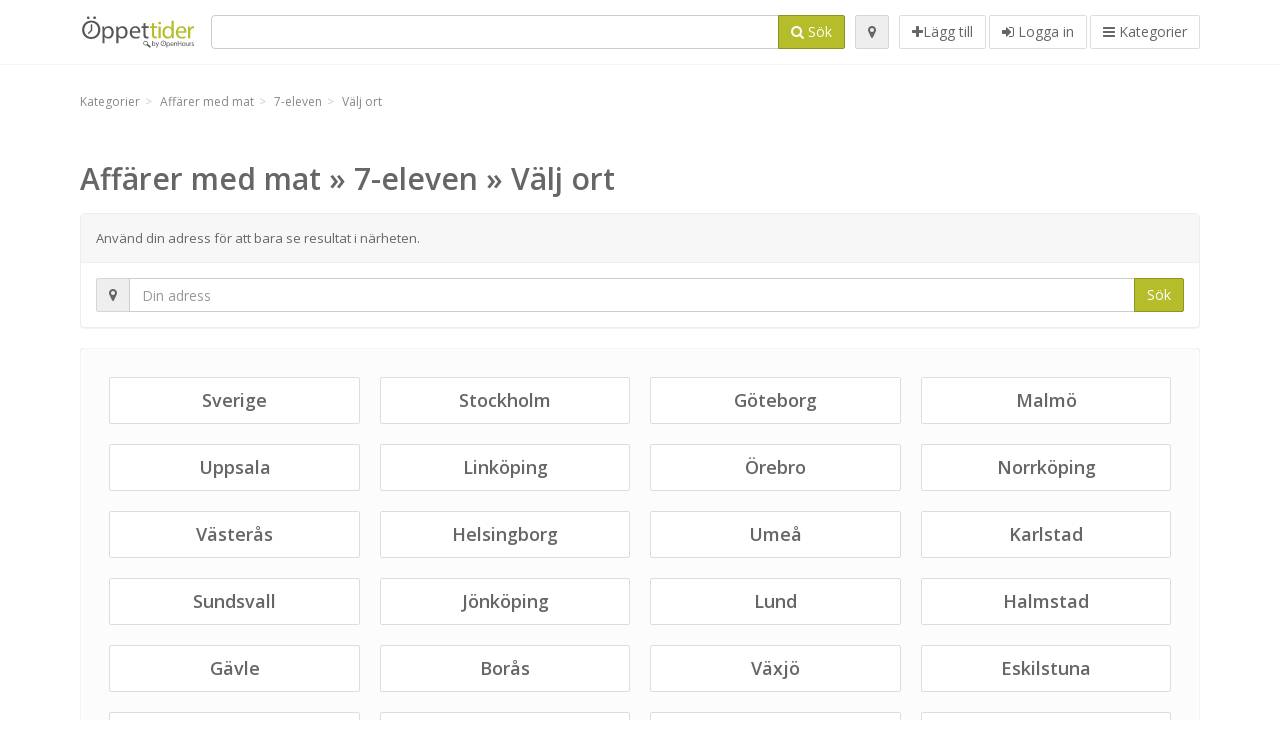

--- FILE ---
content_type: text/html; charset=utf-8
request_url: https://oppettider.net/categories/affaerer-med-mat-202/7-eleven-242/choose_location
body_size: 5408
content:
<!DOCTYPE html>
<html data-placeholder-focus="false" data-placeholder-live="true" lang="sv" xmlns="http://www.w3.org/1999/xhtml" xmlns:fb="http://www.facebook.com/2008/fbml" xmlns:og="http://ogp.me/ns#">
<head>
<!-- Google Tag Manager -->
<script>(function(w,d,s,l,i){w[l]=w[l]||[];w[l].push({'gtm.start':
new Date().getTime(),event:'gtm.js'});var f=d.getElementsByTagName(s)[0],
j=d.createElement(s),dl=l!='dataLayer'?'&l='+l:'';j.async=true;j.src=
'https://www.googletagmanager.com/gtm.js?id='+i+dl;f.parentNode.insertBefore(j,f);
})(window,document,'script','dataLayer','GTM-TX2CJ2PV');</script>
<!-- End Google Tag Manager -->
<script async src="//pagead2.googlesyndication.com/pagead/js/adsbygoogle.js"></script>
<script>(adsbygoogle = window.adsbygoogle || []).push({google_ad_client: "ca-pub-6289304932901331", enable_page_level_ads: true});</script>
<meta content="435381763245202" property="fb:app_id">
<meta content="547373987" property="fb:admins">
<meta content="1002116584" property="fb:admins">
<meta content="705241346" property="fb:admins">
<meta content="Öppettider" property="og:site_name">
<meta content="sv_SE" property="og:locale">


<link href="//fonts.googleapis.com/css?family=Open+Sans:300,400italic,400,600" rel="stylesheet">
<link rel="stylesheet" href="/assets/application-9671325202bd18e15901eb9dc524e337e8877380c406d5aad70d0f1c3f6fd353.css" media="all" />
<!--[if lte IE 9]>
<link rel="stylesheet" href="/assets/application_split2-734808df58937e2b0d2fedd08eda1db17ecb7bef8642f336c257fce082635439.css" media="all" />
<![endif]-->

<script src="/assets/application-cd8970561bc385103dfe302a14b031322f95664d3f818dcba350416496120b3c.js"></script>
<!--[if IE 7]>
<link rel="stylesheet" href="/assets/ie7-6b1c9c119e9fd825b3faf115baac1c5755e1f63539df37c3d772982e41741ffd.css" media="screen" />
<![endif]-->
<!--[if IE 8]>
<link rel="stylesheet" href="/assets/ie8-6b1c9c119e9fd825b3faf115baac1c5755e1f63539df37c3d772982e41741ffd.css" media="screen" />
<![endif]-->
<!--[if IE 9]>
<link rel="stylesheet" href="/assets/ie9-58cf5ce965df57938bbfd52cd01eb58e591422b9dd8bf114c15960a1a575ef9a.css" media="screen" />
<![endif]-->
<!--[if lt IE 9]>
<script src="/assets/respond-8e2629c79ab8b6a7fbf93041d53ef5b2b12d0c1bd95ba884adcf3b2dcb916260.js"></script>
<![endif]-->
<title>Välj ort | 7-eleven | Affärer med mat | Kategorier</title>
<meta content="sv" http-equiv="content-language">
<meta content="text/html; charset=UTF-8" http-equiv="Content-Type">
<meta content="width=device-width, initial-scale=1.0" name="viewport">
<meta content="Ange din plats eller välj en i listan. Ställen för kategori Affärer med mat » 7-eleven kommer att sorteras i närheten av din input." name="description">
<meta content="Öppettider, Öppet tider, öppethållning, mekonomen, statoil, jula, jysk, ica, clas ohlson, rusta, ikea" name="keywords">
<meta content="app-id=684791752" name="apple-itunes-app">
<meta content="app-id=strelovod.android.apps.oppettider" name="google-play-app">
<meta content="Open Hours LLC" name="author">
<link rel="shortcut icon" href="https://oppettider.net/assets/favico/favicon-c37a18b750437d457bc551004ade988b6b36b8bb209df391a26cb7cc2e71ea5f.ico">
<link rel="apple-touch-icon" sizes="57x57" href="https://oppettider.net/assets/favico/apple-touch-icon-57x57-4130b8d11b093fcfb1f578b82589ec1ab770f9ecfd7c69725f6a8623452af457.png">
<link rel="apple-touch-icon" sizes="114x114" href="https://oppettider.net/assets/favico/apple-touch-icon-114x114-82d87c2ddd258f8329f5a576a8979be58ca4ef15cd6db23764f696c5d110ed9a.png">
<link rel="apple-touch-icon" sizes="72x72" href="https://oppettider.net/assets/favico/apple-touch-icon-72x72-70c77d55913bf3b50ee80fdd311b746ce3fcd82f57280911ec6748b922e5c03c.png">
<link rel="apple-touch-icon" sizes="144x144" href="https://oppettider.net/assets/favico/apple-touch-icon-144x144-1720f48509300e936f62a695dcd9e6dd1821f083a73af08912af5b746e41324b.png">
<link rel="apple-touch-icon" sizes="60x60" href="https://oppettider.net/assets/favico/apple-touch-icon-60x60-d37ec8e6c7019d79fba09bb2aa71da310fc5015e2852b33b20fbf2931a13ed41.png">
<link rel="apple-touch-icon" sizes="120x120" href="https://oppettider.net/assets/favico/apple-touch-icon-120x120-73feb79eb2cef7de96686831fcf5616f432e6e831a89e126dd21108e521355e3.png">
<link rel="apple-touch-icon" sizes="76x76" href="https://oppettider.net/assets/favico/apple-touch-icon-76x76-bf201dc0d109a8d47a6cd6a0bca546ae3a965e37953a9a4f018988a43be128ac.png">
<link rel="apple-touch-icon" sizes="152x152" href="https://oppettider.net/assets/favico/apple-touch-icon-152x152-0818b15e4a9c9b99e3cb2acb8239a80f048a53a6e19cd974a4b2f41fa40f5017.png">
<link rel="icon" type="image/png" sizes="196x196" href="https://oppettider.net/assets/favico/favicon-196x196-8b7104cfff815b9be04246e34399b90a136e017ccb621270dc97748ea06a0fc9.png">
<link rel="icon" type="image/png" sizes="160x160" href="https://oppettider.net/assets/favico/favicon-160x160-516955952e02788a45c6b2a41b98cca626367dc35f8f04763034a710fecd5341.png">
<link rel="icon" type="image/png" sizes="96x96" href="https://oppettider.net/assets/favico/favicon-96x96-676301c53431b4c6ee961f58ad2ca18820a9c50d24fdfa485547a29aac527ac8.png">
<link rel="icon" type="image/png" sizes="16x16" href="https://oppettider.net/assets/favico/favicon-16x16-1f18c42eb6bb36ac5087d020a66c0267e824390af6241626d45627a6dec4fa69.png">
<link rel="icon" type="image/png" sizes="32x32" href="https://oppettider.net/assets/favico/favicon-32x32-bf3f148b4846916ee10908835fcf12029c910b7f33c6f7cd443d66b2e64d5cb3.png">
<meta name="msapplication-TileColor" content="#2d89ef">
<meta name="msapplication-TileImage" content="https://oppettider.net/assets/favico/mstile-144x144-7d6ea3786024c8ae87b53c553e63e7f97390882768130cc0e6669230ec2048a9.png">
<meta name="msapplication-square70x70logo" content="https://oppettider.net/assets/favico/mstile-70x70-a13423cec11c5d01eea76422e1b2fa19bc01ed2cda396c76832daaab7be6cb60.png">
<meta name="msapplication-square144x144logo" content="https://oppettider.net/assets/favico/mstile-144x144-7d6ea3786024c8ae87b53c553e63e7f97390882768130cc0e6669230ec2048a9.png">
<meta name="msapplication-square150x150logo" content="https://oppettider.net/assets/favico/mstile-150x150-ded8bc544f6d01e779bc2e8125603968f07bb4e3bff8f1e0011e6139702148e6.png">
<meta name="msapplication-square310x310logo" content="https://oppettider.net/assets/favico/mstile-310x310-a414eab947d5b76f46e91d4d4d93af030ae3153ffca71b99f4c10440d617adf7.png">
<meta name="msapplication-wide310x150logo" content="https://oppettider.net/assets/favico/mstile-310x150-1eb84dc4cc770d0a6556a094406fe561c60ffa8979b7d2d9bd331ff708168e11.png">

<link href="//oppettider.net/opensearch.xml" rel="search" title="Öppettider" type="application/opensearchdescription+xml">

</head>
<body class="categories se" id="categories-index">
<!-- Google Tag Manager (noscript) -->
<noscript><iframe src="https://www.googletagmanager.com/ns.html?id=GTM-TX2CJ2PV"
height="0" width="0" style="display:none;visibility:hidden"></iframe></noscript>
<!-- End Google Tag Manager (noscript) -->
<!-- Google Analytics -->
<script>
(function(i,s,o,g,r,a,m){i['GoogleAnalyticsObject']=r;i[r]=i[r]||function(){
(i[r].q=i[r].q||[]).push(arguments)},i[r].l=1*new Date();a=s.createElement(o),
m=s.getElementsByTagName(o)[0];a.async=1;a.src=g;m.parentNode.insertBefore(a,m)
})(window,document,'script','//www.google-analytics.com/analytics.js','ga');

ga('create', 'UA-39108802-6', 'auto');
ga('send', 'pageview');

</script>
<!-- End Google Analytics -->

<div class="outer">

<div class="header-2" id="header">
<div class="container">
<div class="header">
<div class="logo"><a id="logo" class="svg-logo" href="/"><img alt="Öppettider" src="/assets/logo/se-147634966aec33025c04c96f386efb7c2e4b5d0922947d870ef4178ac653d93d.png" /><span><svg viewBox="0 0 500 500"><use xlink:href="/assets/logo/se-1400f7b3d089e7eca6a67cb4fe68d6230e7e517a7863478da22bc0f9e2cc844a.svg#logo" /></svg></span></a></div>
<div class="search_form">
<div class="search_form_inner">
<form id="search_form" name="search_form" action="/spots" accept-charset="UTF-8" method="get">
<input type="hidden" name="search_term_id" id="search_term_id" value="242" autocomplete="off" />
<div class="input-group">
<input type="text" name="q" id="q" class="form-control" tabindex="1" />
<span class="input-group-btn">
<button class="btn btn-color" tabindex="4">
<i class="fa fa-search"></i>
<span>Sök</span>
</button>
</span>
</div>
</form><div class="btn-wrap">
<a class="locate_me btn btn-grey" title="Min position" href="#"><i class="fa fa-map-marker"></i></a>
</div>
<div class="btn-wrap btn-wrap-main">
<a title="Lägg till" class="btn btn-white" rel="nofollow" href="/spots/new"><i class="fa fa-plus"></i><span>Lägg till</span></a>
<a class="btn btn-white" href="/login" id="login-link" rel="nofollow" title="Logga in">
<i class="fa fa-sign-in"></i>
<span>Logga in</span>
</a>
<a id="categories-menu-button" class="btn btn-white" title="Kategorier" href="/categories"><i class="fa fa-bars"></i>
<span>Kategorier</span>
</a></div>
</div>
</div>

</div>
</div>
</div>


<div class="main-block">
<div class="container">
<ol class="breadcrumb" itemscope="itemscope" itemtype="https://schema.org/BreadcrumbList"><li itemprop="itemListElement" itemscope="itemscope" itemtype="https://schema.org/ListItem"><a itemprop="item" href="/categories"><span itemprop="name">Kategorier</span></a><meta itemprop="position" content="1" /></li><li itemprop="itemListElement" itemscope="itemscope" itemtype="https://schema.org/ListItem"><a itemprop="item" href="/categories/affaerer-med-mat-202/choose_subcategory"><span itemprop="name">Affärer med mat</span></a><meta itemprop="position" content="2" /></li><li itemprop="itemListElement" itemscope="itemscope" itemtype="https://schema.org/ListItem"><a itemprop="item" href="/categories/affaerer-med-mat-202/7-eleven-242/choose_location"><span itemprop="name">7-eleven</span></a><meta itemprop="position" content="3" /></li><li class="active" itemprop="itemListElement" itemscope="itemscope" itemtype="https://schema.org/ListItem"><a itemprop="item" href="/categories/affaerer-med-mat-202/7-eleven-242/choose_location"><span itemprop="name">Välj ort</span></a><meta itemprop="position" content="4" /></li></ol>

</div>
<div class="container" id="main_categories">
<div class="row" style="padding: 10px 0;">
<div class="col-md-12">
<h1>Affärer med mat » 7-eleven » Välj ort</h1>
</div>
</div>
<div class="row">
<div class="col-md-12">
<div class="panel panel-white">
<div class="panel-heading">
Använd din adress
för att bara se resultat i närheten.
</div>
<div class="panel-body">
<form id="location_suggestion_form" style="display:nonee" action="/spots" accept-charset="UTF-8" method="get"><input type="hidden" name="q" value="" autocomplete="off" />
<input type="hidden" name="search_term_id" id="search_term_id" value="242" autocomplete="off" />
<div class="input-group">
<div class="input-group-btn">
<a class="locate_me btn btn-grey" title="Min position" href="#"><i class="fa fa-map-marker"></i></a>
</div>
<input type="text" name="loc" id="suggestion_loc" value="" class="form-control" placeholder="Din adress" />
<span class="input-group-btn">
<button class="btn btn-color">Sök</button>
</span>
</div>
</form></div>
</div>

</div>
</div>
<div class="well">
<div class="categories-container">
<div class="categories-row">
<div class="categories-wrap">
<div class="categories-table">
<div class="categories-cell">
<div class="cell-well text-center">
<a class="category-link" href="/spots?search_term_id=242">
<div class="cell-wrapper">
<div class="btn btn-white">
<h4>Sverige</h4>
</div>
</div>
</a>
</div>
</div>

<div class="categories-cell">
<div class="cell-well text-center">
<a class="category-link" href="/spots?lat=59.3326&amp;lng=18.0649&amp;loc=Stockholm&amp;search_term_id=242">
<div class="cell-wrapper">
<div class="btn btn-white">
<h4>Stockholm</h4>
</div>
</div>
</a>
</div>
</div>

</div>
</div>
<div class="categories-wrap">
<div class="categories-table">
<div class="categories-cell">
<div class="cell-well text-center">
<a class="category-link" href="/spots?lat=57.7072&amp;lng=11.9668&amp;loc=G%C3%B6teborg&amp;search_term_id=242">
<div class="cell-wrapper">
<div class="btn btn-white">
<h4>Göteborg</h4>
</div>
</div>
</a>
</div>
</div>

<div class="categories-cell">
<div class="cell-well text-center">
<a class="category-link" href="/spots?lat=55.6059&amp;lng=13.0007&amp;loc=Malm%C3%B6&amp;search_term_id=242">
<div class="cell-wrapper">
<div class="btn btn-white">
<h4>Malmö</h4>
</div>
</div>
</a>
</div>
</div>

</div>
</div>
</div>
<div class="categories-row">
<div class="categories-wrap">
<div class="categories-table">
<div class="categories-cell">
<div class="cell-well text-center">
<a class="category-link" href="/spots?lat=59.8585&amp;lng=17.6454&amp;loc=Uppsala&amp;search_term_id=242">
<div class="cell-wrapper">
<div class="btn btn-white">
<h4>Uppsala</h4>
</div>
</div>
</a>
</div>
</div>

<div class="categories-cell">
<div class="cell-well text-center">
<a class="category-link" href="/spots?lat=58.4167&amp;lng=15.6167&amp;loc=Link%C3%B6ping&amp;search_term_id=242">
<div class="cell-wrapper">
<div class="btn btn-white">
<h4>Linköping</h4>
</div>
</div>
</a>
</div>
</div>

</div>
</div>
<div class="categories-wrap">
<div class="categories-table">
<div class="categories-cell">
<div class="cell-well text-center">
<a class="category-link" href="/spots?lat=59.2741&amp;lng=15.2066&amp;loc=%C3%96rebro&amp;search_term_id=242">
<div class="cell-wrapper">
<div class="btn btn-white">
<h4>Örebro</h4>
</div>
</div>
</a>
</div>
</div>

<div class="categories-cell">
<div class="cell-well text-center">
<a class="category-link" href="/spots?lat=58.5942&amp;lng=16.1826&amp;loc=Norrk%C3%B6ping&amp;search_term_id=242">
<div class="cell-wrapper">
<div class="btn btn-white">
<h4>Norrköping</h4>
</div>
</div>
</a>
</div>
</div>

</div>
</div>
</div>
<div class="categories-row">
<div class="categories-wrap">
<div class="categories-table">
<div class="categories-cell">
<div class="cell-well text-center">
<a class="category-link" href="/spots?lat=59.6162&amp;lng=16.5528&amp;loc=V%C3%A4ster%C3%A5s&amp;search_term_id=242">
<div class="cell-wrapper">
<div class="btn btn-white">
<h4>Västerås</h4>
</div>
</div>
</a>
</div>
</div>

<div class="categories-cell">
<div class="cell-well text-center">
<a class="category-link" href="/spots?lat=56.0467&amp;lng=12.6944&amp;loc=Helsingborg&amp;search_term_id=242">
<div class="cell-wrapper">
<div class="btn btn-white">
<h4>Helsingborg</h4>
</div>
</div>
</a>
</div>
</div>

</div>
</div>
<div class="categories-wrap">
<div class="categories-table">
<div class="categories-cell">
<div class="cell-well text-center">
<a class="category-link" href="/spots?lat=63.8284&amp;lng=20.2597&amp;loc=Ume%C3%A5&amp;search_term_id=242">
<div class="cell-wrapper">
<div class="btn btn-white">
<h4>Umeå</h4>
</div>
</div>
</a>
</div>
</div>

<div class="categories-cell">
<div class="cell-well text-center">
<a class="category-link" href="/spots?lat=59.3793&amp;lng=13.5036&amp;loc=Karlstad&amp;search_term_id=242">
<div class="cell-wrapper">
<div class="btn btn-white">
<h4>Karlstad</h4>
</div>
</div>
</a>
</div>
</div>

</div>
</div>
</div>
<div class="categories-row">
<div class="categories-wrap">
<div class="categories-table">
<div class="categories-cell">
<div class="cell-well text-center">
<a class="category-link" href="/spots?lat=62.3913&amp;lng=17.3063&amp;loc=Sundsvall&amp;search_term_id=242">
<div class="cell-wrapper">
<div class="btn btn-white">
<h4>Sundsvall</h4>
</div>
</div>
</a>
</div>
</div>

<div class="categories-cell">
<div class="cell-well text-center">
<a class="category-link" href="/spots?lat=57.7815&amp;lng=14.1562&amp;loc=J%C3%B6nk%C3%B6ping&amp;search_term_id=242">
<div class="cell-wrapper">
<div class="btn btn-white">
<h4>Jönköping</h4>
</div>
</div>
</a>
</div>
</div>

</div>
</div>
<div class="categories-wrap">
<div class="categories-table">
<div class="categories-cell">
<div class="cell-well text-center">
<a class="category-link" href="/spots?lat=55.7028&amp;lng=13.1927&amp;loc=Lund&amp;search_term_id=242">
<div class="cell-wrapper">
<div class="btn btn-white">
<h4>Lund</h4>
</div>
</div>
</a>
</div>
</div>

<div class="categories-cell">
<div class="cell-well text-center">
<a class="category-link" href="/spots?lat=56.6745&amp;lng=12.8568&amp;loc=Halmstad&amp;search_term_id=242">
<div class="cell-wrapper">
<div class="btn btn-white">
<h4>Halmstad</h4>
</div>
</div>
</a>
</div>
</div>

</div>
</div>
</div>
<div class="categories-row">
<div class="categories-wrap">
<div class="categories-table">
<div class="categories-cell">
<div class="cell-well text-center">
<a class="category-link" href="/spots?lat=60.6745&amp;lng=17.1417&amp;loc=G%C3%A4vle&amp;search_term_id=242">
<div class="cell-wrapper">
<div class="btn btn-white">
<h4>Gävle</h4>
</div>
</div>
</a>
</div>
</div>

<div class="categories-cell">
<div class="cell-well text-center">
<a class="category-link" href="/spots?lat=57.721&amp;lng=12.9401&amp;loc=Bor%C3%A5s&amp;search_term_id=242">
<div class="cell-wrapper">
<div class="btn btn-white">
<h4>Borås</h4>
</div>
</div>
</a>
</div>
</div>

</div>
</div>
<div class="categories-wrap">
<div class="categories-table">
<div class="categories-cell">
<div class="cell-well text-center">
<a class="category-link" href="/spots?lat=56.8777&amp;lng=14.8091&amp;loc=V%C3%A4xj%C3%B6&amp;search_term_id=242">
<div class="cell-wrapper">
<div class="btn btn-white">
<h4>Växjö</h4>
</div>
</div>
</a>
</div>
</div>

<div class="categories-cell">
<div class="cell-well text-center">
<a class="category-link" href="/spots?lat=59.3666&amp;lng=16.5077&amp;loc=Eskilstuna&amp;search_term_id=242">
<div class="cell-wrapper">
<div class="btn btn-white">
<h4>Eskilstuna</h4>
</div>
</div>
</a>
</div>
</div>

</div>
</div>
</div>
<div class="categories-row">
<div class="categories-wrap">
<div class="categories-table">
<div class="categories-cell">
<div class="cell-well text-center">
<a class="category-link" href="/spots?lat=56.6616&amp;lng=16.3616&amp;loc=Kalmar&amp;search_term_id=242">
<div class="cell-wrapper">
<div class="btn btn-white">
<h4>Kalmar</h4>
</div>
</div>
</a>
</div>
</div>

<div class="categories-cell">
<div class="cell-well text-center">
<a class="category-link" href="/spots?lat=59.36&amp;lng=18.0009&amp;loc=Solna&amp;search_term_id=242">
<div class="cell-wrapper">
<div class="btn btn-white">
<h4>Solna</h4>
</div>
</div>
</a>
</div>
</div>

</div>
</div>
<div class="categories-wrap">
<div class="categories-table">
<div class="categories-cell">
<div class="cell-well text-center">
<a class="category-link" href="/spots?lat=65.5842&amp;lng=22.1546&amp;loc=Lule%C3%A5&amp;search_term_id=242">
<div class="cell-wrapper">
<div class="btn btn-white">
<h4>Luleå</h4>
</div>
</div>
</a>
</div>
</div>

<div class="categories-cell">
<div class="cell-well text-center">
<a class="category-link" href="/spots?lat=59.1955&amp;lng=17.6252&amp;loc=S%C3%B6dert%C3%A4lje&amp;search_term_id=242">
<div class="cell-wrapper">
<div class="btn btn-white">
<h4>Södertälje</h4>
</div>
</div>
</a>
</div>
</div>

</div>
</div>
</div>
<div class="categories-row">
<div class="categories-wrap">
<div class="categories-table">
<div class="categories-cell">
<div class="cell-well text-center">
<a class="category-link" href="/spots?lat=59.4439&amp;lng=18.0687&amp;loc=T%C3%A4by&amp;search_term_id=242">
<div class="cell-wrapper">
<div class="btn btn-white">
<h4>Täby</h4>
</div>
</div>
</a>
</div>
</div>

<div class="categories-cell">
<div class="cell-well text-center">
<a class="category-link" href="/spots?lat=56.0313&amp;lng=14.1524&amp;loc=Kristianstad&amp;search_term_id=242">
<div class="cell-wrapper">
<div class="btn btn-white">
<h4>Kristianstad</h4>
</div>
</div>
</a>
</div>
</div>

</div>
</div>
<div class="categories-wrap">
<div class="categories-table">
<div class="categories-cell">
<div class="cell-well text-center">
<a class="category-link" href="/spots?lat=58.3912&amp;lng=13.8451&amp;loc=Sk%C3%B6vde&amp;search_term_id=242">
<div class="cell-wrapper">
<div class="btn btn-white">
<h4>Skövde</h4>
</div>
</div>
</a>
</div>
</div>

<div class="categories-cell">
<div class="cell-well text-center">
<a class="category-link" href="/spots?lat=59.3105&amp;lng=18.1637&amp;loc=Nacka&amp;search_term_id=242">
<div class="cell-wrapper">
<div class="btn btn-white">
<h4>Nacka</h4>
</div>
</div>
</a>
</div>
</div>

</div>
</div>
</div>
<div class="categories-row">
<div class="categories-wrap">
<div class="categories-table">
<div class="categories-cell">
<div class="cell-well text-center">
<a class="category-link" href="/spots?lat=58.2837&amp;lng=12.2886&amp;loc=Trollh%C3%A4ttan&amp;search_term_id=242">
<div class="cell-wrapper">
<div class="btn btn-white">
<h4>Trollhättan</h4>
</div>
</div>
</a>
</div>
</div>

<div class="categories-cell">
<div class="cell-well text-center">
<a class="category-link" href="/spots?lat=63.1792&amp;lng=14.6357&amp;loc=%C3%96stersund&amp;search_term_id=242">
<div class="cell-wrapper">
<div class="btn btn-white">
<h4>Östersund</h4>
</div>
</div>
</a>
</div>
</div>

</div>
</div>
<div class="categories-wrap">
<div class="categories-table">
<div class="categories-cell">
<div class="cell-well text-center">
<a class="category-link" href="/spots?lat=58.3478&amp;lng=11.9424&amp;loc=Uddevalla&amp;search_term_id=242">
<div class="cell-wrapper">
<div class="btn btn-white">
<h4>Uddevalla</h4>
</div>
</div>
</a>
</div>
</div>

<div class="categories-cell">
<div class="cell-well text-center">
<a class="category-link" href="/spots?lat=60.4858&amp;lng=15.4371&amp;loc=Borl%C3%A4nge&amp;search_term_id=242">
<div class="cell-wrapper">
<div class="btn btn-white">
<h4>Borlänge</h4>
</div>
</div>
</a>
</div>
</div>

</div>
</div>
</div>
</div>
</div>
<a class="btn btn-white" href="/categories/affaerer-med-mat-202/7-eleven-242/choose_location?all_locations=true">
Se lista över orter
</a>
</div>
</div>

<div class="footer-wrapper">
<div class="foot hidden-xs">
<div class="container">
<div class="row">
<div class="col-sm-9">
<div class="pull-left">
<div class="pull-left"><div id="logo_footer" class="svg-logo"><img alt="Öppettider" src="/assets/logo/default-2b0a10eee82bb643303b162bd0c2778ca0c6ce15dd6a6fd9327a1a418ccc792f.png" /><span><svg viewBox="0 0 500 500"><use xlink:href="/assets/logo/default-3f0a03cf727c81de3f01e90c458551ba6aed76235c61f2ba71ec51b59b4cffc1.svg#logo" /></svg></span></div></div>
<p class="pull-left">Sökmotor för öppettider till dina och andras favoritställen.</p>
</div>
</div>
<div class="col-sm-3 center">
<div class="pull-right">
<div class="brand-bg">
<a href="https://www.facebook.com/oppet" rel="nofollow" class="facebook" title="Facebook" target="_blank"><i class="fa fa-facebook circle-3"></i></a>
<a href="https://twitter.com/oppettider_net" rel="nofollow" class="twitter" title="Twitter" target="_blank"><i class="fa fa-twitter circle-3"></i></a>
</div>
</div>
</div>
</div>
</div>
</div>
<footer>
<div class="container">
<div class="pull-left">
Copyright © 2026
<a href="#">oppettider.net</a>
</div>
<ul class="list-inline pull-right">
<li><a title="Öppettider Sverige" href="/faq">Öppettider Sverige</a></li>
<li><a title="Kategorier" href="/categories">Kategorier</a></li>
<li><a title="Länder" href="/sites">Länder</a></li>
<li><a title="Städer och orter" href="/cities">Städer och orter</a></li>
<li><a title="Butikskedjor" href="/companies">Butikskedjor</a></li>
<li><a title="Användarvillkor" href="/legal">Användarvillkor</a></li>
<li><a title="Kontakta Öppettider" rel="nofollow" href="/contact">Kontakta Öppettider</a></li>

</ul>
</div>
</footer>
</div>

</div>
<div class="totop">
<a href="#">
<i class="fa fa-angle-up bg-color"></i>
</a>
</div>
<script src="/assets/front-d4fae8613bcdc62e1c21e29d598d15ebee63239c298ecdd1ebef322d44667d99.js" defer="defer"></script>
<script src="/assets/i18n/locales/sv-5f0cd1a12d073e6845790a54a5e7325b3dbea5439b61e02e87cd960ff29def83.js" defer="defer"></script>
<meta name="csrf-param" content="authenticity_token" />
<meta name="csrf-token" content="0ZUQiD5s-CiULBp3NQvLhoV41-h1k3ZUeJzyzDv3TrjCqUba7ROq3Lw7v_nBvoAf54PXOXLlbBwJ3XU1XjgukQ" />
<script type="text/javascript">
var mobile_app_name = "Öppettider";
I18n.locale = "sv";
I18n.fallbacks = true;
I18n.country = "se";
</script>
<script defer src="https://static.cloudflareinsights.com/beacon.min.js/vcd15cbe7772f49c399c6a5babf22c1241717689176015" integrity="sha512-ZpsOmlRQV6y907TI0dKBHq9Md29nnaEIPlkf84rnaERnq6zvWvPUqr2ft8M1aS28oN72PdrCzSjY4U6VaAw1EQ==" data-cf-beacon='{"version":"2024.11.0","token":"c8e4208f8f3945fe926896968b6e8011","r":1,"server_timing":{"name":{"cfCacheStatus":true,"cfEdge":true,"cfExtPri":true,"cfL4":true,"cfOrigin":true,"cfSpeedBrain":true},"location_startswith":null}}' crossorigin="anonymous"></script>
</body>
</html>


--- FILE ---
content_type: text/html; charset=utf-8
request_url: https://www.google.com/recaptcha/api2/aframe
body_size: 266
content:
<!DOCTYPE HTML><html><head><meta http-equiv="content-type" content="text/html; charset=UTF-8"></head><body><script nonce="vOG7TdAnxdqep7trF2mJMg">/** Anti-fraud and anti-abuse applications only. See google.com/recaptcha */ try{var clients={'sodar':'https://pagead2.googlesyndication.com/pagead/sodar?'};window.addEventListener("message",function(a){try{if(a.source===window.parent){var b=JSON.parse(a.data);var c=clients[b['id']];if(c){var d=document.createElement('img');d.src=c+b['params']+'&rc='+(localStorage.getItem("rc::a")?sessionStorage.getItem("rc::b"):"");window.document.body.appendChild(d);sessionStorage.setItem("rc::e",parseInt(sessionStorage.getItem("rc::e")||0)+1);localStorage.setItem("rc::h",'1769910326978');}}}catch(b){}});window.parent.postMessage("_grecaptcha_ready", "*");}catch(b){}</script></body></html>

--- FILE ---
content_type: image/svg+xml
request_url: https://oppettider.net/assets/logo/se-1400f7b3d089e7eca6a67cb4fe68d6230e7e517a7863478da22bc0f9e2cc844a.svg
body_size: 4708
content:
<?xml version="1.0" encoding="utf-8"?>
<!-- Generator: Adobe Illustrator 17.0.0, SVG Export Plug-In . SVG Version: 6.00 Build 0)  -->
<!DOCTYPE svg PUBLIC "-//W3C//DTD SVG 1.1//EN" "http://www.w3.org/Graphics/SVG/1.1/DTD/svg11.dtd">
<svg version="1.1"
	 id="Layer_1" xmlns:cc="http://creativecommons.org/ns#" xmlns:rdf="http://www.w3.org/1999/02/22-rdf-syntax-ns#" xmlns:svg="http://www.w3.org/2000/svg" xmlns:sodipodi="http://sodipodi.sourceforge.net/DTD/sodipodi-0.dtd" xmlns:dc="http://purl.org/dc/elements/1.1/"
	 xmlns="http://www.w3.org/2000/svg" xmlns:xlink="http://www.w3.org/1999/xlink" x="0px" y="0px" width="500px" height="500px"
	 viewBox="0 0 500 500" enable-background="new 0 0 500 500" xml:space="preserve">
<g id="logo">
	<g transform="matrix(0.88394196,0,0,0.88394196,-5.89504e-6,-130.27318)">
		<g transform="translate(0,359.959)">
			<path fill="currentColor" d="M353.513,141.113c0.073-1.208,0.147-3.002,0.147-4.576v-20.268h3.186v9.979h0.072
				c1.135-1.976,3.186-3.258,6.041-3.258c4.393,0,7.505,3.662,7.469,9.043c0,6.335-3.99,9.482-7.945,9.482
				c-2.563,0-4.613-0.989-5.931-3.331h-0.11l-0.146,2.929L353.513,141.113L353.513,141.113z M356.845,134.009
				c0,0.403,0.072,0.806,0.146,1.172c0.622,2.233,2.489,3.771,4.832,3.771c3.369,0,5.383-2.745,5.383-6.81
				c0-3.551-1.831-6.59-5.273-6.59c-2.197,0-4.248,1.501-4.906,3.955c-0.073,0.365-0.183,0.805-0.183,1.318L356.845,134.009
				L356.845,134.009z"/>
			<path fill="currentColor" d="M375.665,123.392l3.88,10.471c0.403,1.171,0.842,2.563,1.135,3.624h0.073
				c0.329-1.062,0.696-2.417,1.134-3.698l3.515-10.398h3.405l-4.833,12.632c-2.307,6.077-3.88,9.189-6.077,11.093
				c-1.575,1.391-3.149,1.94-3.955,2.087l-0.806-2.71c0.806-0.256,1.867-0.769,2.819-1.575c0.879-0.696,1.977-1.94,2.71-3.587
				c0.146-0.33,0.256-0.586,0.256-0.769c0-0.183-0.073-0.439-0.22-0.842l-6.553-16.329h3.516L375.665,123.392z"/>
			<g>
				<path fill="currentColor" d="M345.668,141.563l-12.408-9.847c-0.412-0.327-0.868-0.551-1.34-0.706
					c0.515-1.313,0.807-2.738,0.807-4.233c0-6.411-5.19-11.604-11.601-11.604c-6.414,0-11.603,5.194-11.603,11.604
					c0,6.41,5.189,11.604,11.603,11.604c2.026,0,3.928-0.521,5.585-1.433c0.274,0.572,0.663,1.098,1.193,1.518l12.408,9.847
					c0.792,0.628,1.737,0.934,2.675,0.934c1.27,0,2.528-0.559,3.378-1.631C347.844,145.753,347.531,143.042,345.668,141.563z
					 M321.12,135.032c-4.559,0-8.258-3.695-8.258-8.253c0-4.563,3.7-8.258,8.258-8.258c4.558,0,8.261,3.696,8.261,8.258
					C329.382,131.338,325.678,135.032,321.12,135.032z"/>
				<polygon fill="currentColor" points="332.726,126.777 332.726,126.777 332.726,126.777 				"/>
			</g>
			<path fill="currentColor" d="M427.297,129.099c0-2.26-0.071-4.085-0.146-5.762h2.882l0.146,3.028h0.073
				c1.313-2.154,3.391-3.43,6.274-3.43c4.267,0,7.478,3.612,7.478,8.972c0,6.347-3.867,9.484-8.026,9.484
				c-2.334,0-4.376-1.021-5.433-2.773h-0.074v9.594h-3.172v-19.113L427.297,129.099z M430.469,133.806
				c0,0.472,0.074,0.91,0.146,1.31c0.584,2.228,2.516,3.759,4.815,3.759c3.391,0,5.36-2.774,5.36-6.822
				c0-3.537-1.859-6.564-5.25-6.564c-2.19,0-4.233,1.567-4.853,3.975c-0.109,0.4-0.22,0.874-0.22,1.311v3.03H430.469z"/>
			<path fill="currentColor" d="M449.843,132.746c0.073,4.342,2.844,6.129,6.053,6.129c2.298,0,3.684-0.401,4.888-0.912l0.547,2.298
				c-1.131,0.511-3.064,1.095-5.873,1.095c-5.435,0-8.68-3.576-8.68-8.902c0-5.322,3.137-9.518,8.279-9.518
				c5.764,0,7.295,5.071,7.295,8.316c0,0.656-0.073,1.167-0.11,1.495h-12.399V132.746z M459.253,130.448
				c0.036-2.041-0.841-5.215-4.45-5.215c-3.248,0-4.669,2.991-4.925,5.215H459.253z"/>
			<path fill="currentColor" d="M465.217,128.114c0-1.824-0.036-3.317-0.145-4.776h2.845l0.182,2.917h0.074
				c0.876-1.678,2.917-3.319,5.836-3.319c2.442,0,6.236,1.459,6.236,7.513v10.544h-3.209v-10.175c0-2.845-1.058-5.218-4.086-5.218
				c-2.114,0-3.755,1.495-4.303,3.283c-0.144,0.401-0.22,0.949-0.22,1.495v10.615h-3.209v-12.878H465.217z"/>
			<path fill="currentColor" d="M486.787,116.406v10.287h11.89v-10.287h3.209v24.585h-3.209v-11.525h-11.89v11.525h-3.174v-24.585
				C483.613,116.406,486.787,116.406,486.787,116.406z"/>
			<path fill="currentColor" d="M522.18,132.019c0,6.529-4.52,9.373-8.79,9.373c-4.779,0-8.462-3.502-8.462-9.08
				c0-5.911,3.867-9.377,8.753-9.377C518.752,122.935,522.179,126.619,522.18,132.019L522.18,132.019z M508.175,132.202
				c0,3.865,2.222,6.784,5.36,6.784c3.065,0,5.36-2.884,5.36-6.86c0-2.987-1.495-6.781-5.287-6.781
				C509.816,125.344,508.175,128.845,508.175,132.202z"/>
			<path fill="currentColor" d="M539.396,136.177c0,1.823,0.038,3.427,0.146,4.814h-2.845l-0.182-2.883h-0.072
				c-0.839,1.422-2.698,3.283-5.835,3.283c-2.775,0-6.094-1.531-6.094-7.731v-10.323h3.209v9.773c0,3.358,1.025,5.619,3.941,5.619
				c2.152,0,3.647-1.496,4.229-2.916c0.184-0.475,0.292-1.061,0.292-1.643v-10.833h3.209L539.396,136.177L539.396,136.177z"/>
			<path fill="currentColor" d="M543.109,128.845c0-2.08-0.036-3.866-0.146-5.508h2.808l0.108,3.466h0.146
				c0.803-2.372,2.738-3.868,4.89-3.868c0.362,0,0.616,0.038,0.91,0.11v3.028c-0.331-0.071-0.658-0.108-1.094-0.108
				c-2.262,0-3.867,1.714-4.304,4.119c-0.074,0.438-0.146,0.95-0.146,1.495v9.413h-3.172V128.845z"/>
			<path fill="currentColor" d="M554.751,137.708c0.947,0.62,2.626,1.278,4.231,1.278c2.334,0,3.429-1.167,3.429-2.627
				c0-1.532-0.914-2.369-3.283-3.248c-3.172-1.127-4.67-2.881-4.67-4.996c0-2.845,2.3-5.179,6.092-5.179
				c1.787,0,3.357,0.511,4.342,1.094l-0.803,2.335c-0.693-0.439-1.97-1.021-3.613-1.021c-1.894,0-2.955,1.091-2.955,2.406
				c0,1.46,1.061,2.116,3.354,2.99c3.067,1.167,4.634,2.698,4.634,5.327c0,3.1-2.407,5.289-6.6,5.289
				c-1.934,0-3.724-0.474-4.963-1.202L554.751,137.708L554.751,137.708z"/>
			<path fill="currentColor" d="M411,141.672c1.981,0,3.797-0.341,5.447-1.027c1.652-0.684,3.081-1.63,4.291-2.842
				c1.21-1.209,2.152-2.655,2.826-4.329c0.671-1.673,1.008-3.492,1.008-5.448c0-1.955-0.338-3.772-1.008-5.447
				c-0.673-1.676-1.615-3.118-2.826-4.328c-1.21-1.21-2.641-2.158-4.291-2.844c-1.651-0.685-3.465-1.027-5.447-1.027
				c-1.98,0-3.796,0.343-5.447,1.027c-1.651,0.686-3.081,1.633-4.291,2.844c-1.21,1.21-2.151,2.652-2.825,4.328
				c-0.672,1.675-1.009,3.492-1.009,5.447c0,1.956,0.337,3.775,1.009,5.448c0.673,1.674,1.614,3.12,2.825,4.329
				c1.21,1.211,2.641,2.158,4.291,2.842C407.204,141.332,409.019,141.672,411,141.672L411,141.672z M411,138.813
				c-1.515,0-2.903-0.282-4.163-0.845c-1.258-0.56-2.341-1.332-3.246-2.311c-0.905-0.975-1.609-2.123-2.11-3.429
				c-0.5-1.307-0.752-2.708-0.752-4.201c0-1.489,0.251-2.893,0.752-4.199c0.501-1.309,1.204-2.451,2.11-3.43
				c0.904-0.978,1.986-1.749,3.246-2.312c1.26-0.56,2.649-0.841,4.163-0.841c1.518,0,2.904,0.281,4.163,0.841
				c1.26,0.562,2.341,1.333,3.246,2.312c0.906,0.977,1.608,2.121,2.11,3.43c0.501,1.307,0.753,2.71,0.753,4.199
				c0,1.493-0.251,2.894-0.753,4.201c-0.501,1.306-1.204,2.453-2.11,3.429c-0.904,0.978-1.985,1.75-3.246,2.311
				C413.904,138.531,412.518,138.813,411,138.813L411,138.813z"/>
			<path fill="currentColor" d="M410.35,120.731c0-0.597,0.485-1.084,1.083-1.084s1.083,0.487,1.083,1.084v8.186
				c0,0.298-0.123,0.57-0.317,0.763v0.003l-4.211,4.209c-0.423,0.423-1.11,0.423-1.532,0c-0.423-0.42-0.423-1.108,0-1.531
				l3.894-3.893L410.35,120.731L410.35,120.731z"/>
			<path fill="currentColor" d="M70.431-1.777c0.124,3.816-2.668,6.859-7.111,6.859c-3.938,0-6.733-3.043-6.733-6.859
				c0-3.938,2.917-6.985,6.983-6.985C67.763-8.762,70.431-5.715,70.431-1.777z"/>
			<path fill="currentColor" d="M38.498-1.777c0.126,3.816-2.666,6.859-7.109,6.859c-3.94,0-6.737-3.043-6.737-6.859
				c0-3.938,2.921-6.985,6.987-6.985C35.833-8.762,38.498-5.715,38.498-1.777z"/>
			<path fill="currentColor" d="M103.125,61.718c0-7.734-0.249-13.97-0.499-19.711h9.855l0.499,10.354h0.25
				c4.491-7.359,11.6-11.724,21.454-11.724c14.594,0,25.571,12.349,25.571,30.684c0,21.706-13.223,32.433-27.442,32.433
				c-7.984,0-14.969-3.494-18.587-9.477h-0.25v32.803h-10.851V61.718z M113.977,77.807c0,1.623,0.25,3.121,0.501,4.493
				c1.995,7.607,8.605,12.85,16.463,12.85c11.602,0,18.337-9.481,18.337-23.326c0-12.099-6.362-22.453-17.962-22.453
				c-7.484,0-14.468,5.36-16.59,13.597c-0.375,1.372-0.749,2.988-0.749,4.486V77.807z"/>
			<path fill="currentColor" d="M172.961,61.718c0-7.734-0.25-13.97-0.499-19.711h9.855l0.499,10.354h0.249
				c4.491-7.359,11.6-11.724,21.455-11.724c14.593,0,25.57,12.349,25.57,30.684c0,21.706-13.223,32.433-27.441,32.433
				c-7.984,0-14.969-3.494-18.587-9.477h-0.25v32.803h-10.851V61.718z M183.812,77.807c0,1.623,0.25,3.121,0.501,4.493
				c1.995,7.607,8.604,12.85,16.462,12.85c11.602,0,18.337-9.481,18.337-23.326c0-12.099-6.362-22.453-17.962-22.453
				c-7.484,0-14.468,5.36-16.59,13.597c-0.375,1.372-0.749,2.988-0.749,4.486V77.807z"/>
			<path fill="currentColor" d="M251.789,74.195c0.249,14.839,9.729,20.955,20.706,20.955c7.86,0,12.598-1.376,16.716-3.121l1.869,7.858
				c-3.868,1.749-10.478,3.742-20.083,3.742c-18.583,0-29.686-12.225-29.686-30.437c0-18.208,10.727-32.556,28.314-32.556
				c19.709,0,24.949,17.339,24.949,28.443c0,2.241-0.251,3.986-0.375,5.114H251.789z M283.968,66.333
				c0.128-6.985-2.865-17.84-15.216-17.84c-11.103,0-15.967,10.23-16.84,17.84H283.968z"/>
			<path fill="currentColor" d="M321.185,24.251v17.335h15.715v8.359h-15.715v32.557c0,7.484,2.119,11.722,8.231,11.722
				c2.869,0,4.992-0.366,6.36-0.747l0.499,8.231c-2.119,0.876-5.488,1.501-9.729,1.501c-5.114,0-9.23-1.623-11.848-4.619
				c-3.117-3.239-4.241-8.604-4.241-15.715V49.945h-9.356v-8.359h9.356V27.118L321.185,24.251z"/>
			<path fill="inherit" d="M363.98,23.77v17.335h15.715v8.359H363.98v32.557c0,7.484,2.122,11.722,8.231,11.722
				c2.869,0,4.992-0.366,6.36-0.747l0.499,8.231c-2.119,0.876-5.488,1.502-9.725,1.502c-5.118,0-9.233-1.623-11.851-4.619
				c-3.121-3.239-4.241-8.605-4.241-15.715V49.465h-9.356v-8.359h9.356V26.638L363.98,23.77z"/>
			<path fill="inherit" d="M399.111,25.047c0.126,3.74-2.622,6.733-6.985,6.733c-3.868,0-6.608-2.993-6.608-6.733
				c0-3.868,2.866-6.861,6.856-6.861C396.49,18.186,399.111,21.179,399.111,25.047z M386.822,102.379V42.007h10.979v60.372H386.822z
				"/>
			<path fill="inherit" d="M462.839,13.821v72.968c0,5.366,0.13,11.474,0.499,15.59h-9.851l-0.503-10.472h-0.244
				c-3.369,6.733-10.727,11.848-20.586,11.848c-14.595,0-25.822-12.351-25.822-30.688c-0.122-20.081,12.354-32.429,27.072-32.429
				c9.226,0,15.468,4.365,18.208,9.231h0.255V13.821H462.839z M451.868,66.581c0-1.372-0.126-3.243-0.503-4.611
				c-1.619-6.985-7.606-12.724-15.838-12.724c-11.352,0-18.09,9.977-18.09,23.326c0,12.225,5.991,22.327,17.834,22.327
				c7.359,0,14.1-4.866,16.093-13.098c0.377-1.498,0.503-2.995,0.503-4.74V66.581z"/>
			<path fill="inherit" d="M484.518,74.195c0.244,14.839,9.725,20.955,20.708,20.955c7.854,0,12.594-1.376,16.71-3.121l1.875,7.858
				c-3.868,1.749-10.484,3.742-20.091,3.742c-18.581,0-29.682-12.225-29.682-30.437c0-18.208,10.723-32.556,28.314-32.556
				c19.709,0,24.949,17.339,24.949,28.443c0,2.241-0.255,3.986-0.377,5.114H484.518z M516.693,66.333
				c0.133-6.985-2.862-17.84-15.213-17.84c-11.105,0-15.967,10.23-16.84,17.84H516.693z"/>
			<path fill="inherit" d="M535.602,60.846c0-7.109-0.126-13.225-0.496-18.838h9.599l0.377,11.851h0.499
				c2.74-8.106,9.355-13.222,16.714-13.222c1.246,0,2.118,0.128,3.117,0.375v10.354c-1.128-0.25-2.245-0.375-3.746-0.375
				c-7.732,0-13.22,5.861-14.717,14.092c-0.248,1.498-0.496,3.243-0.496,5.118v32.178h-10.853V60.846z"/>
			<path fill="currentColor" d="M46.648,105.481c6.737,0,12.911-1.162,18.522-3.491c5.615-2.325,10.477-5.548,14.593-9.664
				c4.116-4.116,7.319-9.024,9.607-14.717c2.283-5.701,3.43-11.874,3.43-18.524c0-6.654-1.147-12.829-3.43-18.524
				c-2.288-5.693-5.491-10.601-9.607-14.717c-4.116-4.116-8.978-7.338-14.593-9.662c-5.611-2.33-11.785-3.493-18.522-3.493
				c-6.734,0-12.907,1.162-18.52,3.493c-5.611,2.325-10.476,5.547-14.592,9.662s-7.315,9.024-9.603,14.717
				c-2.286,5.695-3.432,11.871-3.432,18.524c0,6.65,1.145,12.824,3.432,18.524c2.288,5.693,5.487,10.602,9.603,14.717
				c4.116,4.116,8.98,7.339,14.592,9.664C33.741,104.319,39.914,105.481,46.648,105.481L46.648,105.481z M46.648,95.756
				c-5.15,0-9.87-0.953-14.155-2.87c-4.279-1.913-7.961-4.535-11.036-7.858c-3.075-3.323-5.468-7.218-7.174-11.661
				c-1.703-4.447-2.555-9.207-2.555-14.283c0-5.07,0.851-9.836,2.555-14.281c1.706-4.445,4.099-8.338,7.174-11.663
				c3.075-3.329,6.757-5.947,11.036-7.856c4.285-1.913,9.005-2.868,14.155-2.868c5.16,0,9.877,0.955,14.157,2.868
				c4.287,1.909,7.962,4.527,11.036,7.856c3.081,3.325,5.471,7.218,7.176,11.663c1.705,4.445,2.559,9.21,2.559,14.281
				c0,5.076-0.854,9.836-2.559,14.283c-1.705,4.443-4.095,8.338-7.176,11.661c-3.073,3.323-6.749,5.945-11.036,7.858
				C56.525,94.803,51.807,95.756,46.648,95.756L46.648,95.756z"/>
			<path fill="currentColor" d="M44.442,34.273c0-2.029,1.648-3.679,3.681-3.679c2.035,0,3.685,1.65,3.685,3.679v27.838
				c0,1.014-0.417,1.94-1.08,2.599l0.002,0.004L36.41,79.03c-1.438,1.441-3.774,1.441-5.209,0c-1.439-1.433-1.439-3.765,0-5.205
				l13.241-13.243V34.273z"/>
		</g>
	</g>
</g>
</svg>
